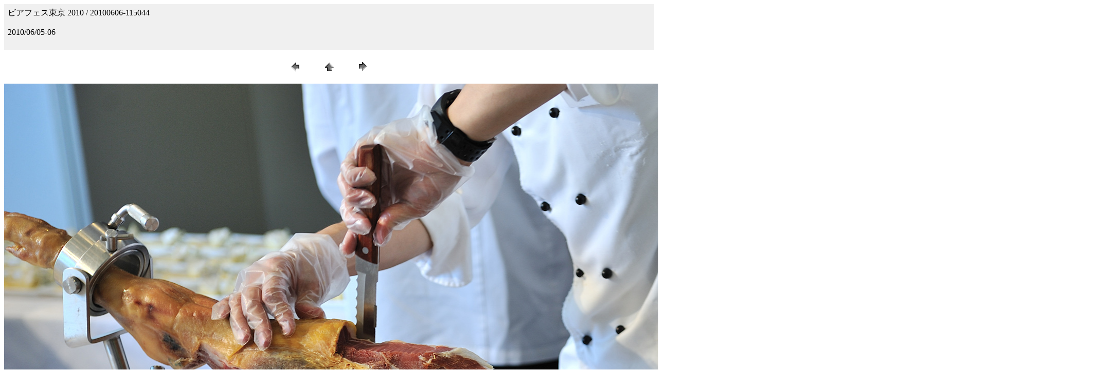

--- FILE ---
content_type: text/html
request_url: http://dp38114423.lolipop.jp/gjbf/2010/tokyo/pages/20100606-115044.html
body_size: 702
content:
<HTML>
	<HEAD>

		<TITLE>20100606-115044</TITLE>
		<META name="generator" content="Adobe Photoshop(R) CS Web フォトギャラリー">
		<META http-equiv="Content-Type" content="text/html; charset=shift_jis">
	</HEAD>

<BODY bgcolor=#FFFFFF text=#000000 link=#0000FF vlink=#800080 alink=#FF0000>

<TABLE border="0" cellpadding="5" cellspacing="2" width="100%" bgcolor=#F0F0F0>
<TR>
	<TD><FONT size=3 face="ＭＳ ゴシック">ビアフェス東京 2010 / 20100606-115044
													<BR>
													<BR>2010/06/05-06
													<BR>
													<BR><A href="mailto:"></A> 
											
		</FONT>
	</TD>
</TR>
</TABLE>

<P><CENTER>
<TABLE border="0" cellpadding="0" cellspacing="2" width="200">
<TR>
	<TD width="80" align="center"><A href="20100606-113416.html"><IMG src="../images/previous.gif" height="30" width="30" border="0" alt="前へ"></A></TD>
	<TD width="80" align="center"><A href="../index.html#15"><IMG src="../images/home.gif" height="30" width="30" border="0" alt="ホーム"></A></TD>
	<TD width="80" align="center"><A href="20100606-115120.html"><IMG src="../images/next.gif" height="30" width="30" border="0" alt="次へ"></A></TD>
</TR>
</TABLE>
</CENTER></P>

<DIV ALIGN=CENTER> 
<P><FONT FACE="Arial, Helvetica, Geneva, Swiss, SunSans-Regular" SIZE="3">

</FONT></P>
</DIV>

<P><CENTER><A href="20100606-115120.html"><IMG src="../images/20100606-115044.jpg" height="1416" width="2129" border=0 alt="20100606-115044"></A></CENTER></P>
<P><CENTER><FONT size=3 face="ＭＳ ゴシック">20100606-115044.jpg</FONT></CENTER></P>
<P><CENTER><FONT size=3 face="ＭＳ ゴシック"></FONT></CENTER></P>
<P><CENTER><FONT size=3 face="ＭＳ ゴシック"></FONT></CENTER></P>
<P><CENTER><FONT size=3 face="ＭＳ ゴシック"></FONT></CENTER></P>
<P><CENTER><FONT size=3 face="ＭＳ ゴシック"></FONT></CENTER></P>

</BODY>

</HTML>
